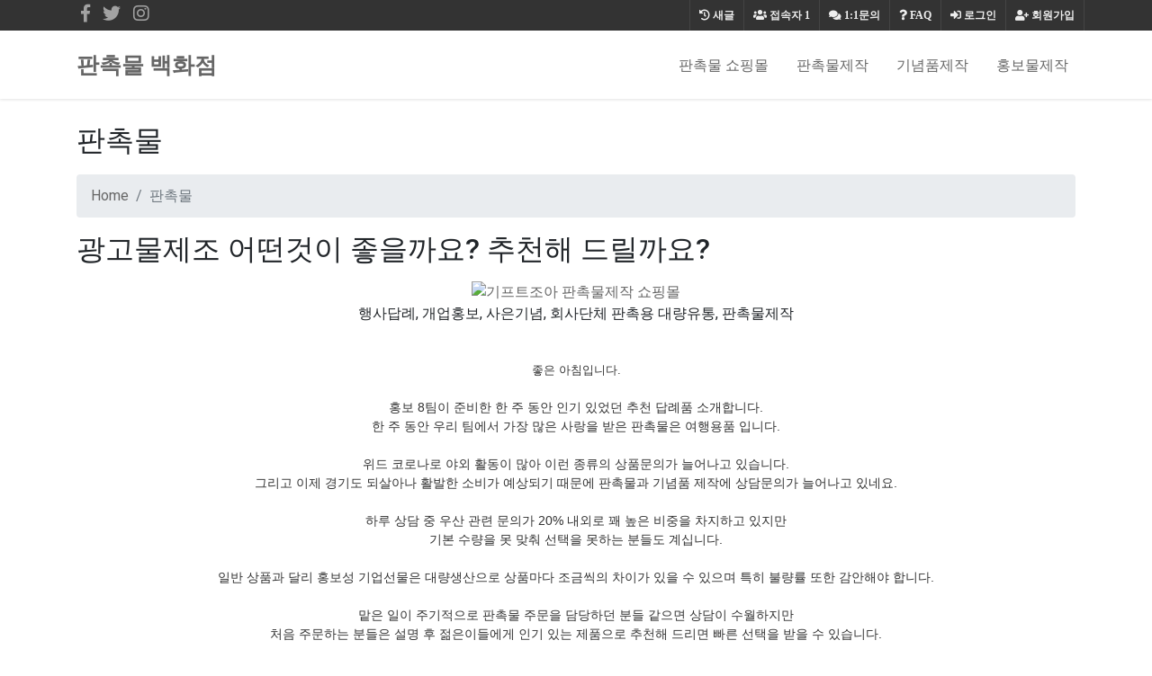

--- FILE ---
content_type: text/html; charset=utf-8
request_url: https://whmseller.com/bbs/board.php?bo_table=giftshop01&wr_id=769
body_size: 58506
content:
<!doctype html>
<html lang="ko">
<head>
<meta charset="utf-8">
<meta http-equiv="imagetoolbar" content="no">
<meta http-equiv="X-UA-Compatible" content="IE=edge">
<meta name="naver-site-verification" content="ca65eece8ecfd5393a9ac742b8240e9f61ba335c" />
<meta name="google-site-verification" content="_75-U0fv3iGCeSbtEm1sT5_lkWKn28reDiAd0vVHWN4" />

<!-- SEO Meta Tag[S] -->
<meta name="keywords" content="판촉물, 판촉물제작, 판촉물제작쇼핑몰, 기프트조아, 통신사판촉물, 판촉품, 개업답례품, 책상용스텐드, 판촉물나라, 판촉물행사, 추천답례품, 지갑티슈, 홍보물제작업체, 신문구독사은품, 광고판촉물제작, 개업기념품제작, 판촉용품도매, 판촉물포스트잇, 창립기념선물, 인터넷가입사은품, 탁상시계, KT사은품, 핸드폰매장창업, 자">
<meta name="description" content="행사답례, 개업홍보, 사은기념, 회사단체 판촉용 대량유통, 판촉물제작
좋은 아침입니다.홍보 8팀이 준비한 한 주 동안 인기 있었던 추천 답례품 소개합니다.한 주 동안 우리 팀에서 가장 많은 사랑을 받은 판촉물은 여행">
<meta property="og:title" content="광고물제조 어떤것이 좋을까요? 추천해 드릴까요?" />
<meta property="og:description" content="행사답례, 개업홍보, 사은기념, 회사단체 판촉용 대량유통, 판촉물제작
좋은 아침입니다.홍보 8팀이 준비한 한 주 동안 인기 있었던 추천 답례품 소개합니다.한 주 동안 우리 팀에서 "/>
<meta property="og:image" content="https://imggift.com/new/skin/main3/e/images/thema_05.gif" />
<meta name="twitter:title" content="광고물제조 어떤것이 좋을까요? 추천해 드릴까요?" />
<meta name="twitter:description" content="행사답례, 개업홍보, 사은기념, 회사단체 판촉용 대량유통, 판촉물제작
좋은 아침입니다.홍보 8팀이 준비한 한 주 동안 인기 있었던 추천 답례품 소개합니다.한 주 동안 우리 팀에서 "/>
<meta property="twitter:image" content="https://imggift.com/new/skin/main3/e/images/thema_05.gif" />
<meta itemprop="description" content="행사답례, 개업홍보, 사은기념, 회사단체 판촉용 대량유통, 판촉물제작
좋은 아침입니다.홍보 8팀이 준비한 한 주 동안 인기 있었던 추천 답례품 소개합니다.한 주 동안 우리 팀에서 가장 많은 사랑을 받은 판촉물은 여행">
<meta itemprop="image" content="https://imggift.com/new/skin/main3/e/images/thema_05.gif" />
<meta name="author" content="https://whmseller.com"/>
<meta name="build" content="2020.5.01">
<meta http-equiv="Last-Modified" Content="Sun,25 Jan 2026 10:50:28">

<meta name="robots" content="ALL"/>
<meta name="NaverBot" content="All"/>
<meta name="NaverBot" content="index,follow"/>
<meta name="Yeti" content="All"/>
<meta name="Yeti" content="index,follow"/>

<meta property="og:type" content="website"/>
<meta property="og:url" content="https://whmseller.com/bbs/board.php?bo_table=giftshop01&wr_id=769"/>
<meta property="og:site_name" content="홍보용 판촉물 추천제품 안내">
<meta property="og:image:width" content="400px">
<meta property="og:image:height" content="400px">

<!-- twitter -->
<meta name="twitter:card" content="summary">
<meta name="twitter:url" content="https://whmseller.com/bbs/board.php?bo_table=giftshop01&wr_id=769"/>
<meta property="twitter:image:width" content="400px">
<meta property="twitter:image:height" content="400px">

<!-- google+ -->
<meta itemprop="name" content="광고물제조 어떤것이 좋을까요? 추천해 드릴까요? > 판촉물 | 판촉물" />

<!-- apple -->
<meta name="apple-mobile-web-app-title" content="광고물제조 어떤것이 좋을까요? 추천해 드릴까요? > 판촉물 | 판촉물">

<link rel="shortcut icon" href="https://whmseller.com/favicon.ico" type="image/x-icon">
<link rel="copyright" type="text/html" title="판촉매니아 COPYRIGHT" href="https://whmseller.com/">
<link rel="publisher" type="text/html" title="판촉매니아" href="https://whmseller.com/">
<link rel="canonical" href="https://whmseller.com/">
<!-- SEO Meta Tag[E] -->

<title>광고물제조 어떤것이 좋을까요? 추천해 드릴까요? > 판촉물 | 판촉물</title>
<link rel="stylesheet" href="https://whmseller.com/theme/ety_giftjoa/css/default.css?ver=210618">
<link rel="stylesheet" href="https://whmseller.com/theme/ety_giftjoa/skin/board/auto_writing_giftjoa/custom.css?ver=210618">
<!--[if lte IE 8]>
<script src="https://whmseller.com/js/html5.js"></script>
<![endif]-->
<script>
// 자바스크립트에서 사용하는 전역변수 선언
var g5_url       = "https://whmseller.com";
var g5_bbs_url   = "https://whmseller.com/bbs";
var g5_is_member = "";
var g5_is_admin  = "";
var g5_is_mobile = "";
var g5_bo_table  = "giftshop01";
var g5_sca       = "";
var g5_editor    = "smarteditor2";
var g5_cookie_domain = "";
</script>
<script src="https://whmseller.com/js/jquery-1.8.3.min.js"></script>
<script src="https://whmseller.com/js/jquery.menu.js?ver=210618"></script>
<script src="https://whmseller.com/js/common.js?ver=210618"></script>
<script src="https://whmseller.com/js/wrest.js?ver=210618"></script>
<script src="https://whmseller.com/js/placeholders.min.js"></script>
<link rel="stylesheet" href="https://whmseller.com/js/font-awesome/css/font-awesome.min.css">

<!-- google fonts -->
<link href="https://fonts.googleapis.com/css?family=Nanum+Gothic:400,700,800|Noto+Sans+KR:100,300,400,500,700,900|Open+Sans:300,300i,400,400i,600,600i,700,700i,800,800i|Raleway:100,100i,200,200i,300,300i,400,400i,500,500i,600,600i,700,700i,800,800i,900,900i|Roboto:100,100i,300,300i,400,400i,500,500i,700,700i,900,900i&display=swap" rel="stylesheet">
<!-- Bootstrap core CSS -->
<link href="https://whmseller.com/theme/ety_giftjoa/assets/bootstrap/css/bootstrap.min.css" rel="stylesheet">
<!-- fontawesome -->
<link rel="stylesheet" href="https://use.fontawesome.com/releases/v5.5.0/css/all.css" integrity="sha384-B4dIYHKNBt8Bc12p+WXckhzcICo0wtJAoU8YZTY5qE0Id1GSseTk6S+L3BlXeVIU" crossorigin="anonymous">
<!-- owl Carousel -->
<link rel="stylesheet" href="https://whmseller.com/theme/ety_giftjoa/assets/owlcarousel/css/owl.carousel.min.css">
<link rel="stylesheet" href="https://whmseller.com/theme/ety_giftjoa/assets/owlcarousel/css/owl.theme.default.min.css">

<!-- countdown -->
<link href="https://whmseller.com/theme/ety_giftjoa/assets/countdown/css/demo.css" rel="stylesheet">
<!-- bootstrap-social icon -->
<link href="https://whmseller.com/theme/ety_giftjoa/assets/bootstrap-social/bootstrap-social.css" rel="stylesheet">
<link href="https://whmseller.com/theme/ety_giftjoa/css/animate.css" rel="stylesheet">
<link href="https://whmseller.com/theme/ety_giftjoa/css/bootstrap-dropdownhover.css" rel="stylesheet">
<!-- Custom & ety -->
<link href="https://whmseller.com/theme/ety_giftjoa/css/modern-business.css" rel="stylesheet">
<link href="https://whmseller.com/theme/ety_giftjoa/css/ety.css" rel="stylesheet">


</head>
<body>
<div id="get-top" title="TOP" style="display: none;">↑</div><meta name="viewport" content="width=device-width, initial-scale=1, shrink-to-fit=no">
<!-------------------------- 네비게이션 -------------------------->
<div class="container-fluid top-line fixed-header">
	<div class="container">
		<div class="row">
			<div class="col-md-12">
				<div id="tnb-left">
					<!-- social -->
					<div class="sns_icon">
					<a href="#" target="_blank"><i class="fab fa-facebook-f"></i></a>
					</div>
					<div class="sns_icon">
					<a href="#"><i class="fab fa-twitter"></i></a>
					</div>
					<div class="sns_icon">
					<a href="#" target="_blank"><i class="fab fa-instagram"></i></a>
					</div>
				</div>
				<div id="tnb">
					<ul>
											<li><a href="https://whmseller.com/bbs/register.php"><i class="fa fa-user-plus" aria-hidden="true"></i> 회원가입</a></li>
						<li><a href="https://whmseller.com/bbs/login.php"><i class="fas fa-sign-in-alt"></i> 로그인</a></li>
											<li><a href="https://whmseller.com/bbs/faq.php"><i class="fa fa-question" aria-hidden="true"></i> <span>FAQ</span></a></li>
						<li><a href="https://whmseller.com/bbs/qalist.php"><i class="fa fa-comments" aria-hidden="true"></i> <span>1:1문의</span></a></li>
						<li><a href="https://whmseller.com/bbs/current_connect.php" class="visit"><i class="fa fa-users" aria-hidden="true"></i> <span>접속자</span><strong class="visit-num">
						1</strong></a></li>
						<li><a href="https://whmseller.com/bbs/new.php"><i class="fa fa-history" aria-hidden="true"></i> <span>새글</span></a></li>
											</ul>
				</div>
			</div><!-- /col -->
		</div><!-- /row -->
	</div><!-- /container -->
</div>

<nav class="navbar fixed-top navbar-expand-lg navbar-white bg-white fixed-top">
  <div class="container">
	<a class="navbar-brand" href="https://whmseller.com" class="logo">판촉물 백화점</a>
	<button class="navbar-toggler navbar-dark navbar-toggler-right" type="button" data-toggle="collapse" data-target="#navbarResponsive" aria-controls="navbarResponsive" aria-expanded="false" aria-label="Toggle navigation">
	  <span class="navbar-toggler-icon"></span>
	</button>
	<div class="collapse navbar-collapse" id="navbarResponsive" data-hover="dropdown" data-animations="fadeIn fadeIn fadeInUp fadeInRight">
	  <ul class="navbar-nav ml-auto">
					
							<li class="nav-item">
				<a class="nav-link en2 f16" href="https://whmseller.com/bbs/board.php?bo_table=giftshop01" target="_self">판촉물 쇼핑몰</a>
				</li>
					</li>

					
							<li class="nav-item">
				<a class="nav-link en2 f16" href="https://whmseller.com/bbs/board.php?bo_table=giftshop02" target="_self">판촉물제작</a>
				</li>
					</li>

					
							<li class="nav-item">
				<a class="nav-link en2 f16" href="https://whmseller.com/bbs/board.php?bo_table=giftshop03" target="_self">기념품제작</a>
				</li>
					</li>

					
							<li class="nav-item">
				<a class="nav-link en2 f16" href="https://whmseller.com/bbs/board.php?bo_table=giftshop04" target="_self">홍보물제작</a>
				</li>
					</li>

				<li class="nav-item dropdown login">
		  <a class="nav-link dropdown-toggle" href="#" id="navbarDropdownBlog" data-toggle="dropdown" aria-haspopup="true" aria-expanded="false">
			LOGIN
		  </a>
		  <div class="dropdown-menu dropdown-menu-right" aria-labelledby="navbarDropdownBlog">
			
						<a class="dropdown-item" href="https://whmseller.com/bbs/new.php">새글</a>
			<a class="dropdown-item" href="https://whmseller.com/bbs/qalist.php">1:1문의</a>
						<a class="dropdown-item" href="https://whmseller.com/bbs/login.php">로그인</a>
			<a class="dropdown-item" href="https://whmseller.com/bbs/register.php">회원가입</a>
					  </div>
		</li>
	  </ul>
	</div>
  </div>
</nav>

<!-------------------------- /네비게이션 -------------------------->
	<div class="ety-mt"></div>
    <div class="container">
      <h1 class="mt-4 mb-3">
        <small>판촉물</small>
      </h1>
      <ol class="breadcrumb">
        <li class="breadcrumb-item">
          <a href="https://whmseller.com">Home</a>
        </li>
        <li class="breadcrumb-item active">판촉물</li>
      </ol>

<div>

	<blockquote><h2>광고물제조 어떤것이 좋을까요? 추천해 드릴까요?</h2></blockquote>

<!-- /view.skin.php -->
<style>
.banner_ad {width:100%; max-width:1200px ;margin: 0 auto ; text-align:center;}
.mobile_only { display:none; }
.mobile_only img, .pc_only img { width:auto; max-width:100%; }
@media screen and (max-width: 575px){
.mobile_only { display:block; margin:0 auto; }
.pc_only { display:none; }
}
</style>
	
<div class="banner_ad">
	<div class="pc_only">
		<a href='https://giftjoa.biz' target='_blank' rel='noopener noreferrer'><img src="https://giftzone.co.kr/banner/topbanner_img.gif" alt="기프트조아 판촉물제작 쇼핑몰"></a>
	</div>
	<div class="mobile_only">
		<a href='https://panchok.co.kr' target='_blank' rel='noopener noreferrer'><img src="https://giftzone.co.kr/banner/panchok-info-sq-webp.webp" alt="판촉코리아-오늘의 판촉물"></a>
	</div>
</div>
<!-- view.skin.php/ -->

	<div id="bo_v_con" class="mb-2">
		<p style="text-align:center;" align="center">행사답례, 개업홍보, 사은기념, 회사단체 판촉용 대량유통, 판촉물제작<br /></p><br /><div align="center" style="margin:0px;padding:0px;border:0px;font-size:14px;line-height:inherit;font-family:'Helvetica Neue', Helvetica, Arial, sans-serif;vertical-align:baseline;color:rgb(51,51,51);background-color:rgb(255,255,255);text-align:center;"><span style="margin:0px;padding:0px;border:0px;font-style:inherit;font-variant:inherit;font-weight:inherit;font-size:13px;font-family:'-apple-system', BlinkMacSystemFont, 'Malgun Gothic', '맑은 고딕', helvetica, 'Apple SD Gothic Neo', helvetica, '나눔바른고딕 옛한글', 'NanumBarunGothic YetHangul', sans-serif;vertical-align:baseline;">좋은 아침입니다.</span></div><div align="center" style="margin:0px;padding:0px;border:0px;font-size:14px;line-height:inherit;font-family:'Helvetica Neue', Helvetica, Arial, sans-serif;vertical-align:baseline;color:rgb(51,51,51);background-color:rgb(255,255,255);text-align:center;"><span style="margin:0px;padding:0px;border:0px;font-style:inherit;font-variant:inherit;font-weight:inherit;font-size:inherit;font-family:'-apple-system', BlinkMacSystemFont, 'Malgun Gothic', '맑은 고딕', helvetica, 'Apple SD Gothic Neo', helvetica, '나눔바른고딕 옛한글', 'NanumBarunGothic YetHangul', sans-serif;vertical-align:baseline;"><span style="margin:0px;padding:0px;border:0px;font-style:inherit;font-variant:inherit;font-weight:inherit;font-size:13px;font-family:inherit;vertical-align:baseline;"><br /></span></span></div><div align="center" style="margin:0px;padding:0px;border:0px;font-size:14px;line-height:inherit;font-family:'Helvetica Neue', Helvetica, Arial, sans-serif;vertical-align:baseline;color:rgb(51,51,51);background-color:rgb(255,255,255);text-align:center;">홍보 8팀이 준비한 한 주 동안 인기 있었던 추천 답례품 소개합니다.</div><div style="margin:0px;padding:0px;border:0px;font-size:14px;line-height:inherit;font-family:'Helvetica Neue', Helvetica, Arial, sans-serif;vertical-align:baseline;color:rgb(51,51,51);background-color:rgb(255,255,255);text-align:center;">한 주 동안 우리 팀에서 가장 많은 사랑을 받은 판촉물은 여행용품 입니다.</div><div style="margin:0px;padding:0px;border:0px;font-size:14px;line-height:inherit;font-family:'Helvetica Neue', Helvetica, Arial, sans-serif;vertical-align:baseline;color:rgb(51,51,51);background-color:rgb(255,255,255);text-align:center;"><span style="margin:0px;padding:0px;border:0px;font-style:inherit;font-variant:inherit;font-weight:inherit;font-size:inherit;font-family:'-apple-system', BlinkMacSystemFont, 'Malgun Gothic', '맑은 고딕', helvetica, 'Apple SD Gothic Neo', helvetica, '나눔바른고딕 옛한글', 'NanumBarunGothic YetHangul', sans-serif;vertical-align:baseline;"><span style="margin:0px;padding:0px;border:0px;font-style:inherit;font-variant:inherit;font-weight:inherit;font-size:13px;font-family:inherit;vertical-align:baseline;"><br /></span></span></div><div style="margin:0px;padding:0px;border:0px;font-size:14px;line-height:inherit;font-family:'Helvetica Neue', Helvetica, Arial, sans-serif;vertical-align:baseline;color:rgb(51,51,51);background-color:rgb(255,255,255);text-align:center;">위드 코로나로 야외 활동이 많아 이런 종류의 상품문의가 늘어나고 있습니다.</div><div style="margin:0px;padding:0px;border:0px;font-size:14px;line-height:inherit;font-family:'Helvetica Neue', Helvetica, Arial, sans-serif;vertical-align:baseline;color:rgb(51,51,51);background-color:rgb(255,255,255);text-align:center;">그리고 이제 경기도 되살아나 활발한 소비가 예상되기 때문에 판촉물과 기념품 제작에 상담문의가 늘어나고 있네요.</div><div style="margin:0px;padding:0px;border:0px;font-size:14px;line-height:inherit;font-family:'Helvetica Neue', Helvetica, Arial, sans-serif;vertical-align:baseline;color:rgb(51,51,51);background-color:rgb(255,255,255);text-align:center;"><span style="margin:0px;padding:0px;border:0px;font-style:inherit;font-variant:inherit;font-weight:inherit;font-size:inherit;font-family:'-apple-system', BlinkMacSystemFont, 'Malgun Gothic', '맑은 고딕', helvetica, 'Apple SD Gothic Neo', helvetica, '나눔바른고딕 옛한글', 'NanumBarunGothic YetHangul', sans-serif;vertical-align:baseline;"><span style="margin:0px;padding:0px;border:0px;font-style:inherit;font-variant:inherit;font-weight:inherit;font-size:13px;font-family:inherit;vertical-align:baseline;"><br /></span></span></div><div style="margin:0px;padding:0px;border:0px;font-size:14px;line-height:inherit;font-family:'Helvetica Neue', Helvetica, Arial, sans-serif;vertical-align:baseline;color:rgb(51,51,51);background-color:rgb(255,255,255);text-align:center;">하루 상담 중 우산 관련 문의가 20% 내외로 꽤 높은 비중을 차지하고 있지만<br />기본 수량을 못 맞춰 선택을 못하는 분들도 계십니다.</div><div style="margin:0px;padding:0px;border:0px;font-size:14px;line-height:inherit;font-family:'Helvetica Neue', Helvetica, Arial, sans-serif;vertical-align:baseline;color:rgb(51,51,51);background-color:rgb(255,255,255);text-align:center;"><span style="margin:0px;padding:0px;border:0px;font-style:inherit;font-variant:inherit;font-weight:inherit;font-size:inherit;font-family:'-apple-system', BlinkMacSystemFont, 'Malgun Gothic', '맑은 고딕', helvetica, 'Apple SD Gothic Neo', helvetica, '나눔바른고딕 옛한글', 'NanumBarunGothic YetHangul', sans-serif;vertical-align:baseline;"><span style="margin:0px;padding:0px;border:0px;font-style:inherit;font-variant:inherit;font-weight:inherit;font-size:13px;font-family:inherit;vertical-align:baseline;"><br /></span></span></div><div style="margin:0px;padding:0px;border:0px;font-size:14px;line-height:inherit;font-family:'Helvetica Neue', Helvetica, Arial, sans-serif;vertical-align:baseline;color:rgb(51,51,51);background-color:rgb(255,255,255);text-align:center;">일반 상품과 달리 홍보성 기업선물은 대량생산으로 상품마다 조금씩의 차이가 있을 수 있으며 특히 불량률 또한 감안해야 합니다.</div><div style="margin:0px;padding:0px;border:0px;font-size:14px;line-height:inherit;font-family:'Helvetica Neue', Helvetica, Arial, sans-serif;vertical-align:baseline;color:rgb(51,51,51);background-color:rgb(255,255,255);text-align:center;"><span style="margin:0px;padding:0px;border:0px;font-style:inherit;font-variant:inherit;font-weight:inherit;font-size:inherit;font-family:'-apple-system', BlinkMacSystemFont, 'Malgun Gothic', '맑은 고딕', helvetica, 'Apple SD Gothic Neo', helvetica, '나눔바른고딕 옛한글', 'NanumBarunGothic YetHangul', sans-serif;vertical-align:baseline;"><span style="margin:0px;padding:0px;border:0px;font-style:inherit;font-variant:inherit;font-weight:inherit;font-size:13px;font-family:inherit;vertical-align:baseline;"><br /></span></span></div><div style="margin:0px;padding:0px;border:0px;font-size:14px;line-height:inherit;font-family:'Helvetica Neue', Helvetica, Arial, sans-serif;vertical-align:baseline;color:rgb(51,51,51);background-color:rgb(255,255,255);text-align:center;">맡은 일이 주기적으로 판촉물 주문을 담당하던 분들 같으면 상담이 수월하지만<br />처음 주문하는 분들은 설명 후 젊은이들에게 인기 있는 제품으로 추천해 드리면 빠른 선택을 받을 수 있습니다.</div><p><span style="margin:0px;padding:0px;border:0px;font-size:13px;font-family:'-apple-system', BlinkMacSystemFont, 'Malgun Gothic', '맑은 고딕', helvetica, 'Apple SD Gothic Neo', helvetica, '나눔바른고딕 옛한글', 'NanumBarunGothic YetHangul', sans-serif;vertical-align:baseline;color:rgb(51,51,51);background-color:rgb(255,255,255);"></span><span style="margin:0px;padding:0px;border:0px;font-size:13px;font-family:'-apple-system', BlinkMacSystemFont, 'Malgun Gothic', '맑은 고딕', helvetica, 'Apple SD Gothic Neo', helvetica, '나눔바른고딕 옛한글', 'NanumBarunGothic YetHangul', sans-serif;vertical-align:baseline;color:rgb(51,51,51);background-color:rgb(255,255,255);"></span><span style="margin:0px;padding:0px;border:0px;font-size:13px;font-family:'-apple-system', BlinkMacSystemFont, 'Malgun Gothic', '맑은 고딕', helvetica, 'Apple SD Gothic Neo', helvetica, '나눔바른고딕 옛한글', 'NanumBarunGothic YetHangul', sans-serif;vertical-align:baseline;color:rgb(51,51,51);background-color:rgb(255,255,255);"></span><span style="margin:0px;padding:0px;border:0px;font-size:13px;font-family:'-apple-system', BlinkMacSystemFont, 'Malgun Gothic', '맑은 고딕', helvetica, 'Apple SD Gothic Neo', helvetica, '나눔바른고딕 옛한글', 'NanumBarunGothic YetHangul', sans-serif;vertical-align:baseline;color:rgb(51,51,51);background-color:rgb(255,255,255);"></span><span style="margin:0px;padding:0px;border:0px;font-size:13px;font-family:'-apple-system', BlinkMacSystemFont, 'Malgun Gothic', '맑은 고딕', helvetica, 'Apple SD Gothic Neo', helvetica, '나눔바른고딕 옛한글', 'NanumBarunGothic YetHangul', sans-serif;vertical-align:baseline;color:rgb(51,51,51);background-color:rgb(255,255,255);"></span><span style="margin:0px;padding:0px;border:0px;font-size:13px;font-family:'-apple-system', BlinkMacSystemFont, 'Malgun Gothic', '맑은 고딕', helvetica, 'Apple SD Gothic Neo', helvetica, '나눔바른고딕 옛한글', 'NanumBarunGothic YetHangul', sans-serif;vertical-align:baseline;color:rgb(51,51,51);background-color:rgb(255,255,255);"></span><span style="margin:0px;padding:0px;border:0px;font-size:13px;font-family:'-apple-system', BlinkMacSystemFont, 'Malgun Gothic', '맑은 고딕', helvetica, 'Apple SD Gothic Neo', helvetica, '나눔바른고딕 옛한글', 'NanumBarunGothic YetHangul', sans-serif;vertical-align:baseline;color:rgb(51,51,51);background-color:rgb(255,255,255);"></span></p><p align="center" style="margin-bottom:10px;border:0px;font-size:14px;line-height:inherit;font-family:'Helvetica Neue', Helvetica, Arial, sans-serif;vertical-align:baseline;color:rgb(51,51,51);background-color:rgb(255,255,255);text-align:center;"><span style="margin:0px;padding:0px;border:0px;font-style:inherit;font-variant:inherit;font-weight:inherit;font-size:inherit;font-family:'-apple-system', BlinkMacSystemFont, 'Malgun Gothic', '맑은 고딕', helvetica, 'Apple SD Gothic Neo', helvetica, '나눔바른고딕 옛한글', 'NanumBarunGothic YetHangul', sans-serif;vertical-align:baseline;"><span style="margin:0px;padding:0px;border:0px;font-style:inherit;font-variant:inherit;font-weight:inherit;font-size:13px;font-family:inherit;vertical-align:baseline;">마지막으로 홍보물 제작을 생각하고 있는 분이라면 아래 추천상품을 참고하면 많은 도움이 될 것입니다.</span></span></p><br /><h3 style="margin:20px 0px 10px;padding:0px;border:0px;font-size:24px;font-family:'Helvetica Neue', Helvetica, Arial, sans-serif;font-weight:500;line-height:1.1;vertical-align:baseline;color:rgb(51,51,51);background-color:rgb(255,255,255);">다음은 기프트조아에서 제안하는 홍보물 인기 검색어 입니다.</h3><p><span style="margin:0px;padding:0px;border:0px;font-size:14px;font-family:'Helvetica Neue', Helvetica, Arial, sans-serif;vertical-align:baseline;background-color:rgb(255,255,255);color:rgb(255,0,0);">※ 자료는 월별 주문량과 상담원 추천 수를 바탕으로 작성되었습니다.</span><br style="color:rgb(51,51,51);font-family:'Helvetica Neue', Helvetica, Arial, sans-serif;font-size:14px;background-color:rgb(255,255,255);" /> </p><h3 style="margin:20px 0px 10px;padding:0px;border:0px;font-size:24px;font-family:'Helvetica Neue', Helvetica, Arial, sans-serif;font-weight:500;line-height:1.1;vertical-align:baseline;color:rgb(51,51,51);background-color:rgb(255,255,255);">365일 판촉물 인기 검색어 TOP 5</h3><ol style="margin:1em 0px;padding:0px 0px 0px 40px;border:0px;font-size:14px;line-height:inherit;font-family:'Helvetica Neue', Helvetica, Arial, sans-serif;vertical-align:baseline;color:rgb(51,51,51);background-color:rgb(255,255,255);"><li style="margin:0px;padding:0px;border:0px;font:inherit;vertical-align:baseline;"><a href="https://giftjoa.biz/" target="_blank" style="color:rgb(255,0,0);margin:0px;padding:0px;border:0px;font:inherit;vertical-align:baseline;background-color:transparent;" rel="nofollow noreferrer noopener">대구판촉물</a></li><li style="margin:0px;padding:0px;border:0px;font:inherit;vertical-align:baseline;">단체선물</li><li style="margin:0px;padding:0px;border:0px;font:inherit;vertical-align:baseline;">팔순답례품</li><li style="margin:0px;padding:0px;border:0px;font:inherit;vertical-align:baseline;">칠순답례품</li><li style="margin:0px;padding:0px;border:0px;font:inherit;vertical-align:baseline;">결혼식회사답례품</li></ol><h3 style="margin:20px 0px 10px;padding:0px;border:0px;font-size:24px;font-family:'Helvetica Neue', Helvetica, Arial, sans-serif;font-weight:500;line-height:1.1;vertical-align:baseline;color:rgb(51,51,51);background-color:rgb(255,255,255);">1) 봄 홍보물 인기 검색어 TOP 3</h3><ol style="margin:1em 0px;padding:0px 0px 0px 40px;border:0px;font-size:14px;line-height:inherit;font-family:'Helvetica Neue', Helvetica, Arial, sans-serif;vertical-align:baseline;color:rgb(51,51,51);background-color:rgb(255,255,255);"><li style="margin:0px;padding:0px;border:0px;font:inherit;vertical-align:baseline;">인터넷사은품</li><li style="margin:0px;padding:0px;border:0px;font:inherit;vertical-align:baseline;">기업판촉물</li><li style="margin:0px;padding:0px;border:0px;font:inherit;vertical-align:baseline;">퇴사답례품</li></ol><h3 style="margin:20px 0px 10px;padding:0px;border:0px;font-size:24px;font-family:'Helvetica Neue', Helvetica, Arial, sans-serif;font-weight:500;line-height:1.1;vertical-align:baseline;color:rgb(51,51,51);background-color:rgb(255,255,255);">2) 여름 판촉물 인기 검색어 TOP 3</h3><ol style="margin:1em 0px;padding:0px 0px 0px 40px;border:0px;font-size:14px;line-height:inherit;font-family:'Helvetica Neue', Helvetica, Arial, sans-serif;vertical-align:baseline;color:rgb(51,51,51);background-color:rgb(255,255,255);"><li style="margin:0px;padding:0px;border:0px;font:inherit;vertical-align:baseline;">교수님선물</li><li style="margin:0px;padding:0px;border:0px;font:inherit;vertical-align:baseline;">기업판촉물</li><li style="margin:0px;padding:0px;border:0px;font:inherit;vertical-align:baseline;">대구기념품</li></ol><h3 style="margin:20px 0px 10px;padding:0px;border:0px;font-size:24px;font-family:'Helvetica Neue', Helvetica, Arial, sans-serif;font-weight:500;line-height:1.1;vertical-align:baseline;color:rgb(51,51,51);background-color:rgb(255,255,255);">3) 가을 판촉물 인기 검색어 TOP 3</h3><ol style="margin:1em 0px;padding:0px 0px 0px 40px;border:0px;font-size:14px;line-height:inherit;font-family:'Helvetica Neue', Helvetica, Arial, sans-serif;vertical-align:baseline;color:rgb(51,51,51);background-color:rgb(255,255,255);"><li style="margin:0px;padding:0px;border:0px;font:inherit;vertical-align:baseline;">인터넷사은품</li><li style="margin:0px;padding:0px;border:0px;font:inherit;vertical-align:baseline;">회사단체선물</li><li style="margin:0px;padding:0px;border:0px;font:inherit;vertical-align:baseline;">생일답례품</li></ol><h3 style="margin:20px 0px 10px;padding:0px;border:0px;font-size:24px;font-family:'Helvetica Neue', Helvetica, Arial, sans-serif;font-weight:500;line-height:1.1;vertical-align:baseline;color:rgb(51,51,51);background-color:rgb(255,255,255);">4) 겨울 답례품 인기 검색어 TOP 3</h3><ol style="margin:1em 0px;padding:0px 0px 0px 40px;border:0px;font-size:14px;line-height:inherit;font-family:'Helvetica Neue', Helvetica, Arial, sans-serif;vertical-align:baseline;color:rgb(51,51,51);background-color:rgb(255,255,255);"><li style="margin:0px;padding:0px;border:0px;font:inherit;vertical-align:baseline;">결혼답례품</li><li style="margin:0px;padding:0px;border:0px;font:inherit;vertical-align:baseline;">홍보물품</li><li style="margin:0px;padding:0px;border:0px;font:inherit;vertical-align:baseline;">스승의날선물</li></ol><p><br style="color:rgb(51,51,51);font-family:'Helvetica Neue', Helvetica, Arial, sans-serif;font-size:14px;background-color:rgb(255,255,255);" /></p><br /><center>◀ 행사별 추천상품 ▶</center>
<table border="0" cellpadding="0" cellspacing="0" style="border:1px solid #cccccc;border-left:0;border-bottom:0;" align="center"><tbody><tr><td style="border:1px solid #cccccc;border-top:0;border-right:0;background-color:#2080D0;"><a href="https://giftjoa.biz/new/thema/thema.php?tid=TM004" target="_blank" rel="nofollow noreferrer noopener"><img class="img-fluid" src="https://imggift.com/new/skin/main3/e/images/thema_05.gif" alt="동창, 모임 기념품" /></a></td>
<td style="border:1px solid #cccccc;border-top:0;border-right:0;background-color:#2080D0;"><a href="https://giftjoa.biz/new/thema/thema.php?tid=TM019" target="_blank" rel="nofollow noreferrer noopener"><img class="img-fluid" src="https://imggift.com/new/skin/main3/e/images/thema_06.gif" alt="협회, 세미나 참여 기념" /></a></td>
<td style="border:1px solid #cccccc;border-top:0;border-right:0;background-color:#2080D0;"><a href="https://giftjoa.biz/new/thema/thema.php?tid=TM024" target="_blank" rel="nofollow noreferrer noopener"><img class="img-fluid" src="https://imggift.com/new/skin/main3/e/images/thema_10.gif" alt="가정의달 기념품" /></a></td>
<td style="border:1px solid #cccccc;border-top:0;border-right:0;background-color:#2080D0;"><a href="https://giftjoa.biz/new/thema/thema.php?tid=TM020" target="_blank" rel="nofollow noreferrer noopener"><img class="img-fluid" src="https://imggift.com/new/skin/main3/e/images/thema_11.gif" alt="졸업, 입학 기념품" /></a></td>
<td style="border:1px solid #cccccc;border-top:0;border-right:0;background-color:#2080D0;"><a href="https://giftjoa.biz/new/thema/thema.php?tid=TM017" target="_blank" rel="nofollow noreferrer noopener"><img class="img-fluid" src="https://imggift.com/new/skin/main3/e/images/thema_02.gif" alt="개업,이전 판촉물" /></a></td>
</tr><tr><td style="border:1px solid #cccccc;border-top:0;border-right:0;background-color:#2080D0;"><a href="https://giftjoa.biz/new/thema/thema.php?tid=TM009" target="_blank" rel="nofollow noreferrer noopener"><img class="img-fluid" src="https://imggift.com/new/skin/main3/e/images/thema_03.gif" alt="창립기념 판촉물" /></a></td>
<td style="border:1px solid #cccccc;border-top:0;border-right:0;background-color:#2080D0;"><a href="https://giftjoa.biz/new/thema/thema.php?tid=TM021" target="_blank" rel="nofollow noreferrer noopener"><img class="img-fluid" src="https://imggift.com/new/skin/main3/e/images/thema_08.gif" alt="결혼식 답례품" /></a></td>
<td style="border:1px solid #cccccc;border-top:0;border-right:0;background-color:#2080D0;"><a href="https://giftjoa.biz/new/thema/thema.php?tid=TM015" target="_blank" rel="nofollow noreferrer noopener"><img class="img-fluid" src="https://imggift.com/new/skin/main3/e/images/thema_04.gif" alt="돌잔치 답례품" /></a></td>
<td style="border:1px solid #cccccc;border-top:0;border-right:0;background-color:#2080D0;"><a href="https://giftjoa.biz/new/thema/thema.php?tid=TM011" target="_blank" rel="nofollow noreferrer noopener"><img class="img-fluid" src="https://imggift.com/new/skin/main3/e/images/thema_07.gif" alt="친순, 회갑 답례품" /></a></td>
<td style="border:1px solid #cccccc;border-top:0;border-right:0;background-color:#2080D0;"><a href="https://giftjoa.biz/new/thema/thema.php?tid=TM022" target="_blank" rel="nofollow noreferrer noopener"><img class="img-fluid" src="https://imggift.com/new/skin/main3/e/images/thema_09.gif" alt="전시, 박람회 기념품" /></a></td>
</tr></tbody></table><p><br /></p><p><br /></p><p><br /></p><p><br /></p><br /><center>◀ 업종별 추천상품 ▶</center>
<table border="0" cellpadding="0" cellspacing="0" style="border:1px solid #cccccc;border-left:0;border-bottom:0;" align="center"><tbody><tr><td style="border:1px solid #cccccc;border-top:0;border-right:0;background-color:#2080D0;"><a href="https://giftjoa.biz/new/thema/thema.php?tid=TM005" target="_blank" rel="nofollow noreferrer noopener"><img class="img-fluid" src="https://imggift.com/new/skin/main3/e/images/thema_18.gif" alt="병원, 한의원 홍보물, 판촉물, 기념품" /></a></td>
<td style="border:1px solid #cccccc;border-top:0;border-right:0;background-color:#2080D0;"><a href="https://giftjoa.biz/new/thema/thema.php?tid=TM014" target="_blank" rel="nofollow noreferrer noopener"><img class="img-fluid" src="https://imggift.com/new/skin/main3/e/images/thema_17.gif" alt="분양사무실 홍보물, 판촉물, 기념품" /></a></td>
<td style="border:1px solid #cccccc;border-top:0;border-right:0;background-color:#2080D0;"><a href="https://giftjoa.biz/new/thema/thema.php?tid=TM028" target="_blank" rel="nofollow noreferrer noopener"><img class="img-fluid" src="https://imggift.com/new/skin/main3/e/images/thema_16.gif" alt="여행사 판촉물, 홍보물, 기념품" /></a></td>
<td style="border:1px solid #cccccc;border-top:0;border-right:0;background-color:#2080D0;"><a href="https://giftjoa.biz/new/thema/thema.php?tid=TM006" target="_blank" rel="nofollow noreferrer noopener"><img class="img-fluid" src="https://imggift.com/new/skin/main3/e/images/thema_20.gif" alt="식당, 요식업 판촉물, 홍보물, 기념품" /></a></td>
<td style="border:1px solid #cccccc;border-top:0;border-right:0;background-color:#2080D0;"><a href="https://giftjoa.biz/new/thema/thema.php?tid=TM016" target="_blank" rel="nofollow noreferrer noopener"><img class="img-fluid" src="https://imggift.com/new/skin/main3/e/images/thema_21.gif" alt="해드폰 홍보물, 판촉물" /></a></td>
</tr><tr><td style="border:1px solid #cccccc;border-top:0;border-right:0;background-color:#2080D0;"><a href="https://giftjoa.biz/new/thema/thema.php?tid=TM029" target="_blank" rel="nofollow noreferrer noopener"><img class="img-fluid" src="https://imggift.com/new/skin/main3/e/images/thema_19.gif" alt="카페, 베이커리 판촉물, 홍보물물, 기념품" /></a></td>
<td style="border:1px solid #cccccc;border-top:0;border-right:0;background-color:#2080D0;"><a href="https://giftjoa.biz/new/thema/thema.php?tid=TM012" target="_blank" rel="nofollow noreferrer noopener"><img class="img-fluid" src="https://imggift.com/new/skin/main3/e/images/thema_22.gif" alt="학교, 학원 홍보물, 판촉물, 기념품" /></a></td>
<td style="border:1px solid #cccccc;border-top:0;border-right:0;background-color:#2080D0;"><a href="https://giftjoa.biz/new/thema/thema.php?tid=TM001" target="_blank" rel="nofollow noreferrer noopener"><img class="img-fluid" src="https://imggift.com/new/skin/main3/e/images/thema_13.gif" alt="관공서 추천 판촉물, 홍보물, 기념품" /></a></td>
<td style="border:1px solid #cccccc;border-top:0;border-right:0;background-color:#2080D0;"><a href="https://giftjoa.biz/new/thema/thema.php?tid=TM002" target="_blank" rel="nofollow noreferrer noopener"><img class="img-fluid" src="https://imggift.com/new/skin/main3/e/images/thema_14.gif" alt="금융, 보험사 판촉물, 홍보물, 기념품" /></a></td>
<td style="border:1px solid #cccccc;border-top:0;border-right:0;background-color:#2080D0;"><a href="https://giftjoa.biz/new/thema/thema.php?tid=TM007" target="_blank" rel="nofollow noreferrer noopener"><img class="img-fluid" src="https://imggift.com/new/skin/main3/e/images/thema_15.gif" alt="교회 홍보물, 판촉물, 기념품" /></a></td>
</tr></tbody></table><p><br /></p><p><br /></p><p><br /></p><p><br /></p><br /><div style="border-style:dashed;border-width:2px;border-color:#6D98CF;background-color:#F0F8FF;padding:10px;line-height:1.8;margin-top:0;margin-bottom:0;">포장은 선물하기 좋은 무지케이스(심플한 크라프트지)가 기본 증정 됩니다. 인쇄내용은 고객님이 주문서 작성시 직접 입력하시거나 로고이미지 파일을 직접 업로드하고 설명하실 수 있습니다. 로고이미지는 가급적 일러스트(ai파일)나 코렐드로우(cdr파일)로 보내주시기 바라며, 포토샵(psd), 일반사진파일(jpg, bmp, gif)도 가능합니다. 단, 해상도는 150dpi 이상 가능합니다. <a href="https://whmseller.com" target="_blank" rel="nofollow noreferrer noopener">회사창립기념품</a> 학교에서 주기적으로 판촉물 주문을 담당하던 분들 같으면 상담이 수월하지만 처음 주문하는 분들은 설명 후 요즘 인기 있는 제품으로 추천해 드리면 대부분 만족해합니다.</div><br /><br /><center>◀ 기프트조아 판촉물 인기 카테고리 ▶</center>
<table border="0" cellpadding="0" cellspacing="0" style="border:1px solid #cccccc;border-left:0;border-bottom:0;" align="center"><tbody><tr><td style="border:1px solid #cccccc;border-top:0;border-right:0;background-color:#2080D0;"><a href="https://giftjoa.biz/new/search/name.php?name=%BF%A9%C7%E0%BF%EB%C7%B0" target="_blank" rel="nofollow noreferrer noopener"><img class="img-fluid" src="https://imggift.com/skin/main3/a/a1/goods9.jpg" alt="여행용품" /></a></td>
<td style="border:1px solid #cccccc;border-top:0;border-right:0;background-color:#2080D0;"><a href="https://giftjoa.biz/new/search/allmain.php?cid=493" target="_blank" rel="nofollow noreferrer noopener"><img class="img-fluid" src="https://imggift.com/skin/main3/a/a1/goods15.jpg" alt="보조배터리" /></a></td>
<td style="border:1px solid #cccccc;border-top:0;border-right:0;background-color:#2080D0;"><a href="https://giftjoa.biz/new/search/name.php?name=%C5%D2%BA%ED%B7%AF" target="_blank" rel="nofollow noreferrer noopener"><img class="img-fluid" src="https://imggift.com/skin/main3/a/a1/goods13.jpg" alt="텀블러" /></a></td>
<td style="border:1px solid #cccccc;border-top:0;border-right:0;background-color:#2080D0;"><a href="https://giftjoa.biz/new/events/events.php?eid=EV0356" target="_blank" rel="nofollow noreferrer noopener"><img class="img-fluid" src="https://imggift.com/skin/main3/a/a1/goods11.jpg" alt="물티슈" /></a></td>
<td style="border:1px solid #cccccc;border-top:0;border-right:0;background-color:#2080D0;"><a href="https://giftjoa.biz/new/search/name.php?name=%B8%D3%B1%D7%C4%C5" target="_blank" rel="nofollow noreferrer noopener"><img class="img-fluid" src="https://imggift.com/skin/main3/a/a1/goods4.jpg" alt="머그컵" /></a></td><td style="border:1px solid #cccccc;border-top:0;border-right:0;background-color:#2080D0;"><a href="https://giftjoa.biz/new/search/allmain.php?cid=56553" target="_blank" rel="nofollow noreferrer noopener"><img class="img-fluid" src="https://imggift.com/skin/main3/a/a1/goods16.jpg" alt="에코백" /></a></td>
<td style="border:1px solid #cccccc;border-top:0;border-right:0;background-color:#2080D0;"><a href="https://giftjoa.biz/new/search/allmain.php?cid=39" target="_blank" rel="nofollow noreferrer noopener"><img class="img-fluid" src="https://imggift.com/skin/main3/a/a1/goods13.jpg" alt="손거울" /></a></td>
<td style="border:1px solid #cccccc;border-top:0;border-right:0;background-color:#2080D0;"><a href="https://giftjoa.biz/new/search/allmain.php?cid=108" target="_blank" rel="nofollow noreferrer noopener"><img class="img-fluid" src="https://imggift.com/skin/main3/a/a1/goods7.jpg" alt="장바구니" /></a></td>

</tr><tr><td style="border:1px solid #cccccc;border-top:0;border-right:0;background-color:#2080D0;"><a href="https://giftjoa.biz/new/search/name.php?name=%BA%BC%C6%E6" target="_blank" rel="nofollow noreferrer noopener"><img class="img-fluid" src="https://imggift.com/skin/main3/a/a1/goods14.jpg" alt="볼펜" /></a></td>
<td style="border:1px solid #cccccc;border-top:0;border-right:0;background-color:#2080D0;"><a href="https://giftjoa.biz/new/search/allmain.php?cid=45" target="_blank" rel="nofollow noreferrer noopener"><img class="img-fluid" src="https://imggift.com/skin/main3/a/a1/goods12.jpg" alt="손톱깍이" /></a></td>
<td style="border:1px solid #cccccc;border-top:0;border-right:0;background-color:#2080D0;"><a href="https://giftjoa.biz/new/search/name.php?name=%C0%DA%B0%B3" target="_blank" rel="nofollow noreferrer noopener"><img class="img-fluid" src="https://imggift.com/skin/main3/a/a1/goods10.jpg" alt="명품자개" /></a></td>
<td style="border:1px solid #cccccc;border-top:0;border-right:0;background-color:#2080D0;"><a href="https://giftjoa.biz/new/search/allmain.php?cid=70" target="_blank" rel="nofollow noreferrer noopener"><img class="img-fluid" src="https://imggift.com/skin/main3/a/a1/goods8.jpg" alt="보온병" /></a></td>
<td style="border:1px solid #cccccc;border-top:0;border-right:0;background-color:#2080D0;"><a href="https://giftjoa.biz/new/search/name.php?name=%B9%B0%BA%B4" target="_blank" rel="nofollow noreferrer noopener"><img class="img-fluid" src="https://imggift.com/skin/main3/a/a1/goods1.jpg" alt="마이보틀" /></a></td>
<td style="border:1px solid #cccccc;border-top:0;border-right:0;background-color:#2080D0;"><a href="https://giftjoa.biz/new/search/name.php?name=%BF%EC%BB%EA" target="_blank" rel="nofollow noreferrer noopener"><img class="img-fluid" src="https://imggift.com/skin/main3/a/a1/goods3.jpg" alt="우산" /></a></td>
<td style="border:1px solid #cccccc;border-top:0;border-right:0;background-color:#2080D0;"><a href="https://giftjoa.biz/new/search/name.php?name=%BC%F6%B0%C7" target="_blank" rel="nofollow noreferrer noopener"><img class="img-fluid" src="https://imggift.com/skin/main3/a/a1/goods5.jpg" alt="타올" /></a></td>
<td style="border:1px solid #cccccc;border-top:0;border-right:0;background-color:#2080D0;"><a href="https://giftjoa.biz/new/search/name.php?name=USB" target="_blank" rel="nofollow noreferrer noopener"><img class="img-fluid" src="https://imggift.com/skin/main3/a/a1/goods2.jpg" alt="usb" /></a></td>
</tr></tbody></table><br /><br /><br /><br />
그래서 알려드릴 기념품은 아래와 같습니다.<br /><br />제가 4월에 오픈선물을 상담하면서 가성비 면에서 추천드리고 싶은 제품으로,<br /><br />제품에 대한 상세한 설명은 하단의 제품 설명을 참고 해 주세요.<br /><br />하지만 자세한 상담을 위해 전문 상담원과 통화를 원한다면 하단의 대표번호로 전화 주세요.<br /><br />상담시 제품에 대한 기본 정보 즉, 제품명/수량/예산/일정/대상/ 등을 미리 알려 준다면 빠르게 상담이 진행될 수 있습니다.<br /><div style="border-style:solid;border-width:0px 0px 1px 15px;border-color:rgb(112,112,112);background-color:rgb(255,255,255);padding:10px;"><span style="font-family:bold;"></span><h3>하이온 G6 USB 미니 가습기 180ml</h3> </div>
<div style="text-align:center;" align="center"><img class="img-fluid" src="/data/editor/2201/c7b3efe0aeb35f1e71b91c629dad95e1_1642598788_0403.jpg" title="c7b3efe0aeb35f1e71b91c629dad95e1_1642598788_0403.jpg" alt="c7b3efe0aeb35f1e71b91c629dad95e1_1642598788_0403.jpg" /><br style="clear:both;" /><img class="img-fluid" src="/data/editor/2201/c7b3efe0aeb35f1e71b91c629dad95e1_1642598788_1147.jpg" title="c7b3efe0aeb35f1e71b91c629dad95e1_1642598788_1147.jpg" alt="c7b3efe0aeb35f1e71b91c629dad95e1_1642598788_1147.jpg" /><br style="clear:both;" />이미지 출처: <a href="https://giftjoa.biz" target="_blank" rel="nofollow noreferrer noopener">기프트조아</a> </div>


<br /><div style="text-align:center;" align="center"><div align="center">하이온 G6 USB 미니 가습기 180ml은 은은한 파스텔톤으로 따뜻함과 함께 콤택트한 사이즈로 어디서나 편한 휴대가 가능하며</div><div align="center">5핀 케이블을 통해 보조배터리 및 노트북으로도 사용이 가능합니다.</div><div align="center">또한 야간에도 편리한 LED 무드등으로 활용이 가능해 젊은층인 20~30대 대상으로한 판촉물,</div><div align="center">또는 그이상인 40대 홍보물로도 인기 있는 겨울철 홍보용 판촉물 입니다.</div></div><p align="center"><span style="font-size:24pt;"><a href="https://giftjoa.biz/new/shop/detail.php?start=&amp;code=2106257&amp;cid=56671&amp;price1=&amp;price2=" rel="nofollow">제품 상세설명 &gt;&gt;</a></span></p>
<br /><br /><br /><br /><center>
◀ 현재 진행 중 이벤트 ▶<br /><a href="https://giftjoa.biz/new/events/events.php?eid=EV0518" rel="nofollow"><img class="img-fluid" src="https://www.87mania.co.kr/data/editor/2204/6e832a712cf517010000d418f66ca31d_1648984057_9068.jpg" title="코로나 방역 판촉물" alt="6e832a712cf517010000d418f66ca31d_1648984057_9068.jpg" /><br style="clear:both;" /></a><br /><br /> </center><br /><h2>FAQ - 자주하는 질문</h2>

<p style="font-family:'Nanum Gothic', '돋움', Dotum, arial, Verdana, sans-serif;padding-top:20px;font-size:13px;background-color:rgb(255,255,255);">Q. 소량주문 시에도 인쇄가 가능한가요?</p>

<div style="font-family:'Nanum Gothic', '돋움', Dotum, arial, Verdana, sans-serif;background:rgb(239,239,239);padding:15px;font-size:13px;">
기본수량 미만의 인쇄비용은 고객님 부담입니다.<br />
그리고 소량 주문시 간혹 제품 구매비용보다 인쇄비용이 더 많을 경우도 있고, 인쇄 자체가 힘든 경우도 있습니다. 반드시 고객센터로 문의하시기 바랍니다.
</div><br /><h2>기프트조아 장점</h2>
<ul><li>판촉물 기념품 백화점 입니다.</li>
	<li>관공서/학교 후불제 가능 합니다.</li>
	<li>전국 최저가 보장제 실시합니다.</li>
</ul><p style="text-align:left;" align="left">☎ 대표번호: <b>1544-6233</b></p>
<p style="text-align:left;" align="left">≫ 쇼핑몰 바로가기 <a href="https://giftjoa.biz" target="_blank" rel="nofollow noreferrer noopener">https://giftjoa.biz</a></p>

<p style="text-align:left;" align="left">≫ <a href="https://search.naver.com/search.naver?where=nexearch&amp;sm=top_hty&amp;fbm=1&amp;ie=utf8&amp;query=%EA%B8%B0%ED%94%84%ED%8A%B8%EC%A1%B0%EC%95%84" target="_blank" rel="nofollow noreferrer noopener">네이버</a> / <a href="https://search.daum.net/search?w=tot&amp;DA=YZR&amp;t__nil_searchbox=btn&amp;sug=&amp;sugo=&amp;sq=&amp;o=&amp;q=%EA%B8%B0%ED%94%84%ED%8A%B8%EC%A1%B0%EC%95%84" target="_blank" rel="nofollow noreferrer noopener">다음</a>에서 "<span style="color:rgb(239,0,124);">기프트조아</span>"로 검색하시면 됩니다.</p><br /><br /><center><a href="https://url.kr/giftshopopen" target="_blank" rel="nofollow noreferrer noopener"><img class="img-fluid" src="/data/editor/2202/25505f7d903a3848780b262737ad4e47_1645927753_0719.jpg" title="판촉물창업, 판촉물쇼핑몰창업 안내" style="height:auto;" alt="판촉물쇼핑몰창업, 판촉물 창업절차" /></a><br /><img class="img-fluid" src="/data/editor/2201/8776149321160b1045d42e622de2f4c2_1643277773_2153.jpg" title="판촉물제작 조아기프트 수상경력" style="height:auto;" alt="8776149321160b1045d42e622de2f4c2_1643277773_2153.jpg" /></center>	</div>

	<div class="mb-2">
			</div>

	
	<ul class="list-group mb-4">
		<!-- 첨부파일 -->
		
		<!-- 관련링크 -->
			</ul>

	<!-- TEXT AD[S] -->
<center>
<script language="JavaScript" type="text/JavaScript">
	var banner=new Array();
	banner[0]="<a href='https://giftjoa.biz' target='_blank' rel='noopener noreferrer'><span style='background-color:#FFF880;color:#BF0000;font-weight:bold;'>[AD] 판촉물제작 쇼핑몰</span></a>";
	banner[1]="<a href='https://pdj.co.kr' target='_blank' rel='noopener noreferrer'><span style='background-color:#FFF880;color:#BF0000;font-weight:bold;'[AD] 소량판촉물 제작 </span></a>";
	banner[2]="<a href='https://87mania.co.kr' target='_blank' rel='noopener noreferrer'><span style='background-color:#FFF880;color:#BF0000;font-weight:bold;'>[AD] 기업판촉물 제작</span></a>";
	banner[3]="<a href='https://zinbu.co.kr' target='_blank' rel='noopener noreferrer'><span style='background-color:#FFF880;color:#BF0000;font-weight:bold;'>[AD] 홍보물제작 쇼핑몰 </span></a>";
	banner[4]="<a href='https://7942flower.co.kr' target='_blank' rel='noopener noreferrer'><span style='background-color:#FFF880;color:#BF0000;font-weight:bold;'>[AD] 기념품제작 쇼핑몰 </span></a>";
	banner[5]="<a href='https://etcfood.co.kr' target='_blank' rel='noopener noreferrer'><span style='background-color:#FFF880;color:#BF0000;font-weight:bold;'>[AD] 답례품제작 쇼핑몰</span></a>";
	banner[6]="<a href='https://giftland.co.kr' target='_blank' rel='noopener noreferrer'><span style='background-color:#FFF880;color:#BF0000;font-weight:bold;'>[AD] 개업홍보물제작 쇼핑몰 </span></a>";
	banner[7]="<a href='http://bestgift.co.kr' target='_blank' rel='noopener noreferrer'><span style='background-color:#FFF880;color:#BF0000;font-weight:bold;'>[AD] 베스트기프트 </span></a>";
	banner[8]="<a href='http://leese.co.kr' target='_blank' rel='noopener noreferrer'><span style='background-color:#FFF880;color:#BF0000;font-weight:bold;'>[AD] 개업판촉물제작 </span></a>";
	
	var random_banner=Math.floor(Math.random()*(banner.length));
</script>

<script>document.write(banner[random_banner]);</script>
</center>
<!-- TEXT AD[E] --><!-- 텍스트 광고 20220129 -->

	<div class="d-flex flex-sm-row flex-column justify-content-sm-between mb-4">
		<div class="d-flex justify-content-center mb-2 mb-sm-0">
					</div>
		<div class="d-flex justify-content-center">
			<div class="btn-group xs-100">
				<a href="https://whmseller.com/bbs/board.php?bo_table=giftshop01" class="btn btn-primary"><i class="fa fa-list"></i> 목록</a>
															</div>
		</div>
	</div>

		<ul class="list-group mb-4">
		<li class="list-group-item"><small class="text-muted"><i class="fa fa-caret-up"></i><span class="d-none d-md-inline"> 이전글</span></small> <a href="https://whmseller.com/bbs/board.php?bo_table=giftshop01&amp;wr_id=770" class="text-dark">판촉사은품 선택 고민 되시나요? MD 추천리스트 참고하세요</a> <small class="float-end text-muted d-none d-md-inline">22.10.19</small></li>		<li class="list-group-item"><small class="text-muted"><i class="fa fa-caret-down"></i><span class="d-none d-md-inline"> 다음글</span></small> <a href="https://whmseller.com/bbs/board.php?bo_table=giftshop01&amp;wr_id=768" class="text-dark">홍보물인쇄 어떤것이 좋을까요? 추천해 드릴까요?</a> <small class="float-end text-muted d-none d-md-inline">22.10.18</small></li>	</ul>
	
	
<script>
// 글자수 제한
var char_min = parseInt(0); // 최소
var char_max = parseInt(0); // 최대
</script>

<ol class="list-unstyled">
    </ol>

<script src="https://whmseller.com/js/md5.js"></script>

</div>

<script>

function board_move(href)
{
    window.open(href, "boardmove", "left=50, top=50, width=500, height=550, scrollbars=1");
}
</script>

<script>
$(function() {
    // 추천, 비추천
    $("#good_button, #nogood_button").click(function() {
        var $tx;
        if(this.id == "good_button")
            $tx = $("#bo_v_act_good");
        else
            $tx = $("#bo_v_act_nogood");

        excute_good(this.href, $(this), $tx);
        return false;
    });

    //sns공유
    $(".btn_share").click(function(){
        $("#bo_v_sns").fadeIn();
   
    });

    $(document).mouseup(function (e) {
        var container = $("#bo_v_sns");
        if (!container.is(e.target) && container.has(e.target).length === 0){
        container.css("display","none");
        }	
    });
});

function excute_good(href, $el, $tx)
{
    $.post(
        href,
        { js: "on" },
        function(data) {
            if(data.error) {
                alert(data.error);
                return false;
            }

            if(data.count) {
                $el.find("strong").text(number_format(String(data.count)));
            }
        }, "json"
    );
}
</script>

<!-- 게시판 링크 강제로 새창으로 열기 설정 업데이트 20220430 -->
<script>
for (va = 0; va < bo_v_con.getElementsByTagName("a").length; va++) {
    bo_v_con.getElementsByTagName("a")[va].target = "_blank";
    bo_v_con.getElementsByTagName("a")[va].rel = "noopener noreferrer";
}
</script>


<!-- TOP BTN[S] -->
	<a id="MOVE_TOP_BTN" href="#">↑</a>
	<style>
	a#MOVE_TOP_BTN {
		position: fixed;
		right: 2%;
		bottom: 50px;
		display: none;
		z-index: 999;
		padding:10px;
		background-color:#2490BF;
		color:#FFFFE0;
	}
	</style>
	<script>
    $(function() {
        $(window).scroll(function() {
            if ($(this).scrollTop() > 500) {
                $('#MOVE_TOP_BTN').fadeIn();
            } else {
                $('#MOVE_TOP_BTN').fadeOut();
            }
        });
        
        $("#MOVE_TOP_BTN").click(function() {
            $('html, body').animate({
                scrollTop : 0
            }, 400);
            return false;
        });
    });
	</script>
<!-- TOP BTN[E] -->
        </div>
      </div>
      <!-- /.row -->

    </div>
    <!-- /.container -->

    <footer class="py-5 bg-dark">
		<div class="container footer">
			<div class="row">
				<div class="col-md-3 text-white text-left">
					<h2>판촉물 쇼핑몰</h2><!-- image or text  -->
					<p>
					<a href="https://whmseller.com">whmseller.com</a> | 판촉물 백화점</a>
					</p>
					<p class="text-center">
						<div class="sns_icon">
						<a href="#" target="_blank"><i class="fab fa-facebook-f"></i></a>
						</div>
						<div class="sns_icon">
						<a href="#" target="_blank"><i class="fab fa-twitter"></i></a>
						</div>
						<div class="sns_icon">
						<a href="#"><i class="fab fa-instagram"></i></a>
						</div>
					</p>
				</div>
				<div class="col-md-3 text-white text-left">
					
					<ul>
						<li><a href="https://whmseller.com/theme/ety_giftjoa/about.php">ABOUT</a></li>
						<li><a href="https://whmseller.com/theme/ety_giftjoa/service.php">SERVICE</a></li>
						<li><a href="https://whmseller.com/theme/ety_giftjoa/product.php">PRODUCE</a></li>
					</ul>
				</div>
				
				<div class="col-md-3 text-white text-left">

					<ul><li><a href='https://zerocounter.com/bbs/board.php?bo_table=giftshop01&wr_id=348' target='_blank'>장례식답례품</a></br></li><li><a href='https://zerocounter.com/bbs/board.php?bo_table=giftshop02&wr_id=280' target='_blank'>판촉물싸게파는곳</a></br></li><li><a href='https://zerocounter.com/bbs/board.php?bo_table=giftshop02&wr_id=1449' target='_blank'>무독성지우개</a></br></li><li><a href='https://zerocounter.com/bbs/board.php?bo_table=giftshop03&wr_id=70' target='_blank'>여주</a></br></li><li><a href='https://zerocounter.com/bbs/board.php?bo_table=giftshop04&wr_id=465' target='_blank'>순창</a></br></li></ul>				

				
				</div>
				<div class="col-md-3 text-white text-left">
					<p>
						<i class="far fa-building"></i> 회사상호: 웹웍스<br />
						<i class="fas fa-fax"></i> 사업자번호: 413-02-81751<br>
						<i class="fas fa-fax"></i> 통신판매:제2017-화성동부-0114<br />
						<i class="far fa-envelope-open"></i> admin@giftjoa.biz<br />
						<i class="fas fa-phone"></i> 고객상담센터: 1544-6233<br>
					</p>

				</div>
			</div>
		</div><!--/container-->
    </footer>

	<div class="container-fluid bg-gray">
		<div class="col-md-12 text-white text-center">
				Copyright 2020 &copy; <a href="http://whmseller.com" >whmseller.com</a>
		</div>
	</div><!-- /container -->


    <!-- Bootstrap core JavaScript -->
    <!--<script src="vendor/jquery/jquery.min.js"></script>-->
	<script type="text/javascript" src="https://code.jquery.com/jquery-1.11.0.min.js"></script>
	<script>
	var jQuery = $.noConflict(true);
	</script>
    <script src="https://whmseller.com/theme/ety_giftjoa/assets/bootstrap/js/bootstrap.bundle.min.js"></script>
	<script src="https://whmseller.com/theme/ety_giftjoa/assets/parallax/js/parallax.min.js"></script>
	<script src="https://whmseller.com/theme/ety_giftjoa/assets/owlcarousel/js/owl.carousel.min.js"></script>
	<!-- countdown -->
	<script type="text/javascript" src="https://whmseller.com/theme/ety_giftjoa/assets/countdown/js/kinetic.js"></script>
	<script type="text/javascript" src="https://whmseller.com/theme/ety_giftjoa/assets/countdown/js/jquery.final-countdown.js"></script>
	<script type="text/javascript" src="https://whmseller.com/theme/ety_giftjoa/js/bootstrap-dropdownhover.js"></script>
	<script type="text/javascript" src="https://whmseller.com/theme/ety_giftjoa/js/custom.js"></script>
	<script>
		jQuery('.parallax-window').parallax({imageSrc: 'https://whmseller.com/theme/ety_giftjoa/img/background05.jpg'});//이미지 변경은 이곳에서 20200223
	</script>
	<script>
		$(document).ready(function () {
			//owl
			jQuery(".owl-carousel").owlCarousel({
				loop:true,
				margin:3,
				nav:false,
				responsive:{
					0:{
						items:2
					},
					600:{
						items:3
					},
					1000:{
						items:6
					}
				}
			});

			// countdown
			'use strict';			
			jQuery('.countdown').final_countdown({
				'start': 1362139200,
				'end': 1388461320,
				'now': 1387461319        
			});
		});
	</script>


<!-- } 하단 끝 -->

<script>
$(function() {
    // 폰트 리사이즈 쿠키있으면 실행
    font_resize("container", get_cookie("ck_font_resize_rmv_class"), get_cookie("ck_font_resize_add_class"));
});
</script>



<!-- ie6,7에서 사이드뷰가 게시판 목록에서 아래 사이드뷰에 가려지는 현상 수정 -->
<!--[if lte IE 7]>
<script>
$(function() {
    var $sv_use = $(".sv_use");
    var count = $sv_use.length;

    $sv_use.each(function() {
        $(this).css("z-index", count);
        $(this).css("position", "relative");
        count = count - 1;
    });
});
</script>
<![endif]-->

</body>
</html>

<!-- 사용스킨 : theme/auto_writing_giftjoa -->
